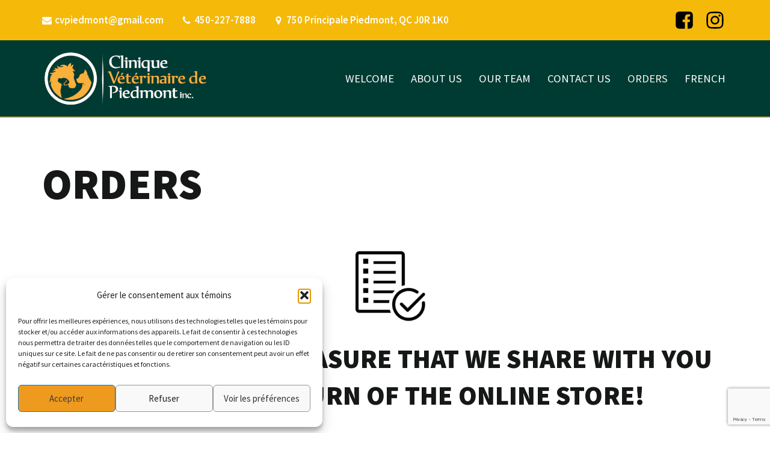

--- FILE ---
content_type: text/html; charset=utf-8
request_url: https://www.google.com/recaptcha/api2/anchor?ar=1&k=6LcprWgdAAAAAMSgbdnk55dO3K_KwL3Y8xXRMPwp&co=aHR0cHM6Ly9jbGluaXF1ZXZldGVyaW5haXJlcGllZG1vbnQuY2E6NDQz&hl=en&v=PoyoqOPhxBO7pBk68S4YbpHZ&size=invisible&anchor-ms=20000&execute-ms=30000&cb=1smqo7kj4omy
body_size: 48827
content:
<!DOCTYPE HTML><html dir="ltr" lang="en"><head><meta http-equiv="Content-Type" content="text/html; charset=UTF-8">
<meta http-equiv="X-UA-Compatible" content="IE=edge">
<title>reCAPTCHA</title>
<style type="text/css">
/* cyrillic-ext */
@font-face {
  font-family: 'Roboto';
  font-style: normal;
  font-weight: 400;
  font-stretch: 100%;
  src: url(//fonts.gstatic.com/s/roboto/v48/KFO7CnqEu92Fr1ME7kSn66aGLdTylUAMa3GUBHMdazTgWw.woff2) format('woff2');
  unicode-range: U+0460-052F, U+1C80-1C8A, U+20B4, U+2DE0-2DFF, U+A640-A69F, U+FE2E-FE2F;
}
/* cyrillic */
@font-face {
  font-family: 'Roboto';
  font-style: normal;
  font-weight: 400;
  font-stretch: 100%;
  src: url(//fonts.gstatic.com/s/roboto/v48/KFO7CnqEu92Fr1ME7kSn66aGLdTylUAMa3iUBHMdazTgWw.woff2) format('woff2');
  unicode-range: U+0301, U+0400-045F, U+0490-0491, U+04B0-04B1, U+2116;
}
/* greek-ext */
@font-face {
  font-family: 'Roboto';
  font-style: normal;
  font-weight: 400;
  font-stretch: 100%;
  src: url(//fonts.gstatic.com/s/roboto/v48/KFO7CnqEu92Fr1ME7kSn66aGLdTylUAMa3CUBHMdazTgWw.woff2) format('woff2');
  unicode-range: U+1F00-1FFF;
}
/* greek */
@font-face {
  font-family: 'Roboto';
  font-style: normal;
  font-weight: 400;
  font-stretch: 100%;
  src: url(//fonts.gstatic.com/s/roboto/v48/KFO7CnqEu92Fr1ME7kSn66aGLdTylUAMa3-UBHMdazTgWw.woff2) format('woff2');
  unicode-range: U+0370-0377, U+037A-037F, U+0384-038A, U+038C, U+038E-03A1, U+03A3-03FF;
}
/* math */
@font-face {
  font-family: 'Roboto';
  font-style: normal;
  font-weight: 400;
  font-stretch: 100%;
  src: url(//fonts.gstatic.com/s/roboto/v48/KFO7CnqEu92Fr1ME7kSn66aGLdTylUAMawCUBHMdazTgWw.woff2) format('woff2');
  unicode-range: U+0302-0303, U+0305, U+0307-0308, U+0310, U+0312, U+0315, U+031A, U+0326-0327, U+032C, U+032F-0330, U+0332-0333, U+0338, U+033A, U+0346, U+034D, U+0391-03A1, U+03A3-03A9, U+03B1-03C9, U+03D1, U+03D5-03D6, U+03F0-03F1, U+03F4-03F5, U+2016-2017, U+2034-2038, U+203C, U+2040, U+2043, U+2047, U+2050, U+2057, U+205F, U+2070-2071, U+2074-208E, U+2090-209C, U+20D0-20DC, U+20E1, U+20E5-20EF, U+2100-2112, U+2114-2115, U+2117-2121, U+2123-214F, U+2190, U+2192, U+2194-21AE, U+21B0-21E5, U+21F1-21F2, U+21F4-2211, U+2213-2214, U+2216-22FF, U+2308-230B, U+2310, U+2319, U+231C-2321, U+2336-237A, U+237C, U+2395, U+239B-23B7, U+23D0, U+23DC-23E1, U+2474-2475, U+25AF, U+25B3, U+25B7, U+25BD, U+25C1, U+25CA, U+25CC, U+25FB, U+266D-266F, U+27C0-27FF, U+2900-2AFF, U+2B0E-2B11, U+2B30-2B4C, U+2BFE, U+3030, U+FF5B, U+FF5D, U+1D400-1D7FF, U+1EE00-1EEFF;
}
/* symbols */
@font-face {
  font-family: 'Roboto';
  font-style: normal;
  font-weight: 400;
  font-stretch: 100%;
  src: url(//fonts.gstatic.com/s/roboto/v48/KFO7CnqEu92Fr1ME7kSn66aGLdTylUAMaxKUBHMdazTgWw.woff2) format('woff2');
  unicode-range: U+0001-000C, U+000E-001F, U+007F-009F, U+20DD-20E0, U+20E2-20E4, U+2150-218F, U+2190, U+2192, U+2194-2199, U+21AF, U+21E6-21F0, U+21F3, U+2218-2219, U+2299, U+22C4-22C6, U+2300-243F, U+2440-244A, U+2460-24FF, U+25A0-27BF, U+2800-28FF, U+2921-2922, U+2981, U+29BF, U+29EB, U+2B00-2BFF, U+4DC0-4DFF, U+FFF9-FFFB, U+10140-1018E, U+10190-1019C, U+101A0, U+101D0-101FD, U+102E0-102FB, U+10E60-10E7E, U+1D2C0-1D2D3, U+1D2E0-1D37F, U+1F000-1F0FF, U+1F100-1F1AD, U+1F1E6-1F1FF, U+1F30D-1F30F, U+1F315, U+1F31C, U+1F31E, U+1F320-1F32C, U+1F336, U+1F378, U+1F37D, U+1F382, U+1F393-1F39F, U+1F3A7-1F3A8, U+1F3AC-1F3AF, U+1F3C2, U+1F3C4-1F3C6, U+1F3CA-1F3CE, U+1F3D4-1F3E0, U+1F3ED, U+1F3F1-1F3F3, U+1F3F5-1F3F7, U+1F408, U+1F415, U+1F41F, U+1F426, U+1F43F, U+1F441-1F442, U+1F444, U+1F446-1F449, U+1F44C-1F44E, U+1F453, U+1F46A, U+1F47D, U+1F4A3, U+1F4B0, U+1F4B3, U+1F4B9, U+1F4BB, U+1F4BF, U+1F4C8-1F4CB, U+1F4D6, U+1F4DA, U+1F4DF, U+1F4E3-1F4E6, U+1F4EA-1F4ED, U+1F4F7, U+1F4F9-1F4FB, U+1F4FD-1F4FE, U+1F503, U+1F507-1F50B, U+1F50D, U+1F512-1F513, U+1F53E-1F54A, U+1F54F-1F5FA, U+1F610, U+1F650-1F67F, U+1F687, U+1F68D, U+1F691, U+1F694, U+1F698, U+1F6AD, U+1F6B2, U+1F6B9-1F6BA, U+1F6BC, U+1F6C6-1F6CF, U+1F6D3-1F6D7, U+1F6E0-1F6EA, U+1F6F0-1F6F3, U+1F6F7-1F6FC, U+1F700-1F7FF, U+1F800-1F80B, U+1F810-1F847, U+1F850-1F859, U+1F860-1F887, U+1F890-1F8AD, U+1F8B0-1F8BB, U+1F8C0-1F8C1, U+1F900-1F90B, U+1F93B, U+1F946, U+1F984, U+1F996, U+1F9E9, U+1FA00-1FA6F, U+1FA70-1FA7C, U+1FA80-1FA89, U+1FA8F-1FAC6, U+1FACE-1FADC, U+1FADF-1FAE9, U+1FAF0-1FAF8, U+1FB00-1FBFF;
}
/* vietnamese */
@font-face {
  font-family: 'Roboto';
  font-style: normal;
  font-weight: 400;
  font-stretch: 100%;
  src: url(//fonts.gstatic.com/s/roboto/v48/KFO7CnqEu92Fr1ME7kSn66aGLdTylUAMa3OUBHMdazTgWw.woff2) format('woff2');
  unicode-range: U+0102-0103, U+0110-0111, U+0128-0129, U+0168-0169, U+01A0-01A1, U+01AF-01B0, U+0300-0301, U+0303-0304, U+0308-0309, U+0323, U+0329, U+1EA0-1EF9, U+20AB;
}
/* latin-ext */
@font-face {
  font-family: 'Roboto';
  font-style: normal;
  font-weight: 400;
  font-stretch: 100%;
  src: url(//fonts.gstatic.com/s/roboto/v48/KFO7CnqEu92Fr1ME7kSn66aGLdTylUAMa3KUBHMdazTgWw.woff2) format('woff2');
  unicode-range: U+0100-02BA, U+02BD-02C5, U+02C7-02CC, U+02CE-02D7, U+02DD-02FF, U+0304, U+0308, U+0329, U+1D00-1DBF, U+1E00-1E9F, U+1EF2-1EFF, U+2020, U+20A0-20AB, U+20AD-20C0, U+2113, U+2C60-2C7F, U+A720-A7FF;
}
/* latin */
@font-face {
  font-family: 'Roboto';
  font-style: normal;
  font-weight: 400;
  font-stretch: 100%;
  src: url(//fonts.gstatic.com/s/roboto/v48/KFO7CnqEu92Fr1ME7kSn66aGLdTylUAMa3yUBHMdazQ.woff2) format('woff2');
  unicode-range: U+0000-00FF, U+0131, U+0152-0153, U+02BB-02BC, U+02C6, U+02DA, U+02DC, U+0304, U+0308, U+0329, U+2000-206F, U+20AC, U+2122, U+2191, U+2193, U+2212, U+2215, U+FEFF, U+FFFD;
}
/* cyrillic-ext */
@font-face {
  font-family: 'Roboto';
  font-style: normal;
  font-weight: 500;
  font-stretch: 100%;
  src: url(//fonts.gstatic.com/s/roboto/v48/KFO7CnqEu92Fr1ME7kSn66aGLdTylUAMa3GUBHMdazTgWw.woff2) format('woff2');
  unicode-range: U+0460-052F, U+1C80-1C8A, U+20B4, U+2DE0-2DFF, U+A640-A69F, U+FE2E-FE2F;
}
/* cyrillic */
@font-face {
  font-family: 'Roboto';
  font-style: normal;
  font-weight: 500;
  font-stretch: 100%;
  src: url(//fonts.gstatic.com/s/roboto/v48/KFO7CnqEu92Fr1ME7kSn66aGLdTylUAMa3iUBHMdazTgWw.woff2) format('woff2');
  unicode-range: U+0301, U+0400-045F, U+0490-0491, U+04B0-04B1, U+2116;
}
/* greek-ext */
@font-face {
  font-family: 'Roboto';
  font-style: normal;
  font-weight: 500;
  font-stretch: 100%;
  src: url(//fonts.gstatic.com/s/roboto/v48/KFO7CnqEu92Fr1ME7kSn66aGLdTylUAMa3CUBHMdazTgWw.woff2) format('woff2');
  unicode-range: U+1F00-1FFF;
}
/* greek */
@font-face {
  font-family: 'Roboto';
  font-style: normal;
  font-weight: 500;
  font-stretch: 100%;
  src: url(//fonts.gstatic.com/s/roboto/v48/KFO7CnqEu92Fr1ME7kSn66aGLdTylUAMa3-UBHMdazTgWw.woff2) format('woff2');
  unicode-range: U+0370-0377, U+037A-037F, U+0384-038A, U+038C, U+038E-03A1, U+03A3-03FF;
}
/* math */
@font-face {
  font-family: 'Roboto';
  font-style: normal;
  font-weight: 500;
  font-stretch: 100%;
  src: url(//fonts.gstatic.com/s/roboto/v48/KFO7CnqEu92Fr1ME7kSn66aGLdTylUAMawCUBHMdazTgWw.woff2) format('woff2');
  unicode-range: U+0302-0303, U+0305, U+0307-0308, U+0310, U+0312, U+0315, U+031A, U+0326-0327, U+032C, U+032F-0330, U+0332-0333, U+0338, U+033A, U+0346, U+034D, U+0391-03A1, U+03A3-03A9, U+03B1-03C9, U+03D1, U+03D5-03D6, U+03F0-03F1, U+03F4-03F5, U+2016-2017, U+2034-2038, U+203C, U+2040, U+2043, U+2047, U+2050, U+2057, U+205F, U+2070-2071, U+2074-208E, U+2090-209C, U+20D0-20DC, U+20E1, U+20E5-20EF, U+2100-2112, U+2114-2115, U+2117-2121, U+2123-214F, U+2190, U+2192, U+2194-21AE, U+21B0-21E5, U+21F1-21F2, U+21F4-2211, U+2213-2214, U+2216-22FF, U+2308-230B, U+2310, U+2319, U+231C-2321, U+2336-237A, U+237C, U+2395, U+239B-23B7, U+23D0, U+23DC-23E1, U+2474-2475, U+25AF, U+25B3, U+25B7, U+25BD, U+25C1, U+25CA, U+25CC, U+25FB, U+266D-266F, U+27C0-27FF, U+2900-2AFF, U+2B0E-2B11, U+2B30-2B4C, U+2BFE, U+3030, U+FF5B, U+FF5D, U+1D400-1D7FF, U+1EE00-1EEFF;
}
/* symbols */
@font-face {
  font-family: 'Roboto';
  font-style: normal;
  font-weight: 500;
  font-stretch: 100%;
  src: url(//fonts.gstatic.com/s/roboto/v48/KFO7CnqEu92Fr1ME7kSn66aGLdTylUAMaxKUBHMdazTgWw.woff2) format('woff2');
  unicode-range: U+0001-000C, U+000E-001F, U+007F-009F, U+20DD-20E0, U+20E2-20E4, U+2150-218F, U+2190, U+2192, U+2194-2199, U+21AF, U+21E6-21F0, U+21F3, U+2218-2219, U+2299, U+22C4-22C6, U+2300-243F, U+2440-244A, U+2460-24FF, U+25A0-27BF, U+2800-28FF, U+2921-2922, U+2981, U+29BF, U+29EB, U+2B00-2BFF, U+4DC0-4DFF, U+FFF9-FFFB, U+10140-1018E, U+10190-1019C, U+101A0, U+101D0-101FD, U+102E0-102FB, U+10E60-10E7E, U+1D2C0-1D2D3, U+1D2E0-1D37F, U+1F000-1F0FF, U+1F100-1F1AD, U+1F1E6-1F1FF, U+1F30D-1F30F, U+1F315, U+1F31C, U+1F31E, U+1F320-1F32C, U+1F336, U+1F378, U+1F37D, U+1F382, U+1F393-1F39F, U+1F3A7-1F3A8, U+1F3AC-1F3AF, U+1F3C2, U+1F3C4-1F3C6, U+1F3CA-1F3CE, U+1F3D4-1F3E0, U+1F3ED, U+1F3F1-1F3F3, U+1F3F5-1F3F7, U+1F408, U+1F415, U+1F41F, U+1F426, U+1F43F, U+1F441-1F442, U+1F444, U+1F446-1F449, U+1F44C-1F44E, U+1F453, U+1F46A, U+1F47D, U+1F4A3, U+1F4B0, U+1F4B3, U+1F4B9, U+1F4BB, U+1F4BF, U+1F4C8-1F4CB, U+1F4D6, U+1F4DA, U+1F4DF, U+1F4E3-1F4E6, U+1F4EA-1F4ED, U+1F4F7, U+1F4F9-1F4FB, U+1F4FD-1F4FE, U+1F503, U+1F507-1F50B, U+1F50D, U+1F512-1F513, U+1F53E-1F54A, U+1F54F-1F5FA, U+1F610, U+1F650-1F67F, U+1F687, U+1F68D, U+1F691, U+1F694, U+1F698, U+1F6AD, U+1F6B2, U+1F6B9-1F6BA, U+1F6BC, U+1F6C6-1F6CF, U+1F6D3-1F6D7, U+1F6E0-1F6EA, U+1F6F0-1F6F3, U+1F6F7-1F6FC, U+1F700-1F7FF, U+1F800-1F80B, U+1F810-1F847, U+1F850-1F859, U+1F860-1F887, U+1F890-1F8AD, U+1F8B0-1F8BB, U+1F8C0-1F8C1, U+1F900-1F90B, U+1F93B, U+1F946, U+1F984, U+1F996, U+1F9E9, U+1FA00-1FA6F, U+1FA70-1FA7C, U+1FA80-1FA89, U+1FA8F-1FAC6, U+1FACE-1FADC, U+1FADF-1FAE9, U+1FAF0-1FAF8, U+1FB00-1FBFF;
}
/* vietnamese */
@font-face {
  font-family: 'Roboto';
  font-style: normal;
  font-weight: 500;
  font-stretch: 100%;
  src: url(//fonts.gstatic.com/s/roboto/v48/KFO7CnqEu92Fr1ME7kSn66aGLdTylUAMa3OUBHMdazTgWw.woff2) format('woff2');
  unicode-range: U+0102-0103, U+0110-0111, U+0128-0129, U+0168-0169, U+01A0-01A1, U+01AF-01B0, U+0300-0301, U+0303-0304, U+0308-0309, U+0323, U+0329, U+1EA0-1EF9, U+20AB;
}
/* latin-ext */
@font-face {
  font-family: 'Roboto';
  font-style: normal;
  font-weight: 500;
  font-stretch: 100%;
  src: url(//fonts.gstatic.com/s/roboto/v48/KFO7CnqEu92Fr1ME7kSn66aGLdTylUAMa3KUBHMdazTgWw.woff2) format('woff2');
  unicode-range: U+0100-02BA, U+02BD-02C5, U+02C7-02CC, U+02CE-02D7, U+02DD-02FF, U+0304, U+0308, U+0329, U+1D00-1DBF, U+1E00-1E9F, U+1EF2-1EFF, U+2020, U+20A0-20AB, U+20AD-20C0, U+2113, U+2C60-2C7F, U+A720-A7FF;
}
/* latin */
@font-face {
  font-family: 'Roboto';
  font-style: normal;
  font-weight: 500;
  font-stretch: 100%;
  src: url(//fonts.gstatic.com/s/roboto/v48/KFO7CnqEu92Fr1ME7kSn66aGLdTylUAMa3yUBHMdazQ.woff2) format('woff2');
  unicode-range: U+0000-00FF, U+0131, U+0152-0153, U+02BB-02BC, U+02C6, U+02DA, U+02DC, U+0304, U+0308, U+0329, U+2000-206F, U+20AC, U+2122, U+2191, U+2193, U+2212, U+2215, U+FEFF, U+FFFD;
}
/* cyrillic-ext */
@font-face {
  font-family: 'Roboto';
  font-style: normal;
  font-weight: 900;
  font-stretch: 100%;
  src: url(//fonts.gstatic.com/s/roboto/v48/KFO7CnqEu92Fr1ME7kSn66aGLdTylUAMa3GUBHMdazTgWw.woff2) format('woff2');
  unicode-range: U+0460-052F, U+1C80-1C8A, U+20B4, U+2DE0-2DFF, U+A640-A69F, U+FE2E-FE2F;
}
/* cyrillic */
@font-face {
  font-family: 'Roboto';
  font-style: normal;
  font-weight: 900;
  font-stretch: 100%;
  src: url(//fonts.gstatic.com/s/roboto/v48/KFO7CnqEu92Fr1ME7kSn66aGLdTylUAMa3iUBHMdazTgWw.woff2) format('woff2');
  unicode-range: U+0301, U+0400-045F, U+0490-0491, U+04B0-04B1, U+2116;
}
/* greek-ext */
@font-face {
  font-family: 'Roboto';
  font-style: normal;
  font-weight: 900;
  font-stretch: 100%;
  src: url(//fonts.gstatic.com/s/roboto/v48/KFO7CnqEu92Fr1ME7kSn66aGLdTylUAMa3CUBHMdazTgWw.woff2) format('woff2');
  unicode-range: U+1F00-1FFF;
}
/* greek */
@font-face {
  font-family: 'Roboto';
  font-style: normal;
  font-weight: 900;
  font-stretch: 100%;
  src: url(//fonts.gstatic.com/s/roboto/v48/KFO7CnqEu92Fr1ME7kSn66aGLdTylUAMa3-UBHMdazTgWw.woff2) format('woff2');
  unicode-range: U+0370-0377, U+037A-037F, U+0384-038A, U+038C, U+038E-03A1, U+03A3-03FF;
}
/* math */
@font-face {
  font-family: 'Roboto';
  font-style: normal;
  font-weight: 900;
  font-stretch: 100%;
  src: url(//fonts.gstatic.com/s/roboto/v48/KFO7CnqEu92Fr1ME7kSn66aGLdTylUAMawCUBHMdazTgWw.woff2) format('woff2');
  unicode-range: U+0302-0303, U+0305, U+0307-0308, U+0310, U+0312, U+0315, U+031A, U+0326-0327, U+032C, U+032F-0330, U+0332-0333, U+0338, U+033A, U+0346, U+034D, U+0391-03A1, U+03A3-03A9, U+03B1-03C9, U+03D1, U+03D5-03D6, U+03F0-03F1, U+03F4-03F5, U+2016-2017, U+2034-2038, U+203C, U+2040, U+2043, U+2047, U+2050, U+2057, U+205F, U+2070-2071, U+2074-208E, U+2090-209C, U+20D0-20DC, U+20E1, U+20E5-20EF, U+2100-2112, U+2114-2115, U+2117-2121, U+2123-214F, U+2190, U+2192, U+2194-21AE, U+21B0-21E5, U+21F1-21F2, U+21F4-2211, U+2213-2214, U+2216-22FF, U+2308-230B, U+2310, U+2319, U+231C-2321, U+2336-237A, U+237C, U+2395, U+239B-23B7, U+23D0, U+23DC-23E1, U+2474-2475, U+25AF, U+25B3, U+25B7, U+25BD, U+25C1, U+25CA, U+25CC, U+25FB, U+266D-266F, U+27C0-27FF, U+2900-2AFF, U+2B0E-2B11, U+2B30-2B4C, U+2BFE, U+3030, U+FF5B, U+FF5D, U+1D400-1D7FF, U+1EE00-1EEFF;
}
/* symbols */
@font-face {
  font-family: 'Roboto';
  font-style: normal;
  font-weight: 900;
  font-stretch: 100%;
  src: url(//fonts.gstatic.com/s/roboto/v48/KFO7CnqEu92Fr1ME7kSn66aGLdTylUAMaxKUBHMdazTgWw.woff2) format('woff2');
  unicode-range: U+0001-000C, U+000E-001F, U+007F-009F, U+20DD-20E0, U+20E2-20E4, U+2150-218F, U+2190, U+2192, U+2194-2199, U+21AF, U+21E6-21F0, U+21F3, U+2218-2219, U+2299, U+22C4-22C6, U+2300-243F, U+2440-244A, U+2460-24FF, U+25A0-27BF, U+2800-28FF, U+2921-2922, U+2981, U+29BF, U+29EB, U+2B00-2BFF, U+4DC0-4DFF, U+FFF9-FFFB, U+10140-1018E, U+10190-1019C, U+101A0, U+101D0-101FD, U+102E0-102FB, U+10E60-10E7E, U+1D2C0-1D2D3, U+1D2E0-1D37F, U+1F000-1F0FF, U+1F100-1F1AD, U+1F1E6-1F1FF, U+1F30D-1F30F, U+1F315, U+1F31C, U+1F31E, U+1F320-1F32C, U+1F336, U+1F378, U+1F37D, U+1F382, U+1F393-1F39F, U+1F3A7-1F3A8, U+1F3AC-1F3AF, U+1F3C2, U+1F3C4-1F3C6, U+1F3CA-1F3CE, U+1F3D4-1F3E0, U+1F3ED, U+1F3F1-1F3F3, U+1F3F5-1F3F7, U+1F408, U+1F415, U+1F41F, U+1F426, U+1F43F, U+1F441-1F442, U+1F444, U+1F446-1F449, U+1F44C-1F44E, U+1F453, U+1F46A, U+1F47D, U+1F4A3, U+1F4B0, U+1F4B3, U+1F4B9, U+1F4BB, U+1F4BF, U+1F4C8-1F4CB, U+1F4D6, U+1F4DA, U+1F4DF, U+1F4E3-1F4E6, U+1F4EA-1F4ED, U+1F4F7, U+1F4F9-1F4FB, U+1F4FD-1F4FE, U+1F503, U+1F507-1F50B, U+1F50D, U+1F512-1F513, U+1F53E-1F54A, U+1F54F-1F5FA, U+1F610, U+1F650-1F67F, U+1F687, U+1F68D, U+1F691, U+1F694, U+1F698, U+1F6AD, U+1F6B2, U+1F6B9-1F6BA, U+1F6BC, U+1F6C6-1F6CF, U+1F6D3-1F6D7, U+1F6E0-1F6EA, U+1F6F0-1F6F3, U+1F6F7-1F6FC, U+1F700-1F7FF, U+1F800-1F80B, U+1F810-1F847, U+1F850-1F859, U+1F860-1F887, U+1F890-1F8AD, U+1F8B0-1F8BB, U+1F8C0-1F8C1, U+1F900-1F90B, U+1F93B, U+1F946, U+1F984, U+1F996, U+1F9E9, U+1FA00-1FA6F, U+1FA70-1FA7C, U+1FA80-1FA89, U+1FA8F-1FAC6, U+1FACE-1FADC, U+1FADF-1FAE9, U+1FAF0-1FAF8, U+1FB00-1FBFF;
}
/* vietnamese */
@font-face {
  font-family: 'Roboto';
  font-style: normal;
  font-weight: 900;
  font-stretch: 100%;
  src: url(//fonts.gstatic.com/s/roboto/v48/KFO7CnqEu92Fr1ME7kSn66aGLdTylUAMa3OUBHMdazTgWw.woff2) format('woff2');
  unicode-range: U+0102-0103, U+0110-0111, U+0128-0129, U+0168-0169, U+01A0-01A1, U+01AF-01B0, U+0300-0301, U+0303-0304, U+0308-0309, U+0323, U+0329, U+1EA0-1EF9, U+20AB;
}
/* latin-ext */
@font-face {
  font-family: 'Roboto';
  font-style: normal;
  font-weight: 900;
  font-stretch: 100%;
  src: url(//fonts.gstatic.com/s/roboto/v48/KFO7CnqEu92Fr1ME7kSn66aGLdTylUAMa3KUBHMdazTgWw.woff2) format('woff2');
  unicode-range: U+0100-02BA, U+02BD-02C5, U+02C7-02CC, U+02CE-02D7, U+02DD-02FF, U+0304, U+0308, U+0329, U+1D00-1DBF, U+1E00-1E9F, U+1EF2-1EFF, U+2020, U+20A0-20AB, U+20AD-20C0, U+2113, U+2C60-2C7F, U+A720-A7FF;
}
/* latin */
@font-face {
  font-family: 'Roboto';
  font-style: normal;
  font-weight: 900;
  font-stretch: 100%;
  src: url(//fonts.gstatic.com/s/roboto/v48/KFO7CnqEu92Fr1ME7kSn66aGLdTylUAMa3yUBHMdazQ.woff2) format('woff2');
  unicode-range: U+0000-00FF, U+0131, U+0152-0153, U+02BB-02BC, U+02C6, U+02DA, U+02DC, U+0304, U+0308, U+0329, U+2000-206F, U+20AC, U+2122, U+2191, U+2193, U+2212, U+2215, U+FEFF, U+FFFD;
}

</style>
<link rel="stylesheet" type="text/css" href="https://www.gstatic.com/recaptcha/releases/PoyoqOPhxBO7pBk68S4YbpHZ/styles__ltr.css">
<script nonce="bSToK9kc4MNhDF9SbaLb3A" type="text/javascript">window['__recaptcha_api'] = 'https://www.google.com/recaptcha/api2/';</script>
<script type="text/javascript" src="https://www.gstatic.com/recaptcha/releases/PoyoqOPhxBO7pBk68S4YbpHZ/recaptcha__en.js" nonce="bSToK9kc4MNhDF9SbaLb3A">
      
    </script></head>
<body><div id="rc-anchor-alert" class="rc-anchor-alert"></div>
<input type="hidden" id="recaptcha-token" value="[base64]">
<script type="text/javascript" nonce="bSToK9kc4MNhDF9SbaLb3A">
      recaptcha.anchor.Main.init("[\x22ainput\x22,[\x22bgdata\x22,\x22\x22,\[base64]/[base64]/[base64]/bmV3IHJbeF0oY1swXSk6RT09Mj9uZXcgclt4XShjWzBdLGNbMV0pOkU9PTM/bmV3IHJbeF0oY1swXSxjWzFdLGNbMl0pOkU9PTQ/[base64]/[base64]/[base64]/[base64]/[base64]/[base64]/[base64]/[base64]\x22,\[base64]\x22,\[base64]/CmsOOwrPCv0RSw6PCsnTCqSTCi8O4YSnDjHhew6HCpAsiw4/[base64]/CqsKmw47DucO4w7fDhEjDicOBworCuFLDn8OGw63CnsK1w4lYCDfDu8Kew6HDhcOMMg80IkTDj8ONw5ggb8OkW8OUw6hFSsKjw4NswrvCj8Onw5/DvsK2wonCjUzDnT3Cp2/DksOmXcK3fsOyesOJwr3Dg8OHHnvCtk1Lwoc6wpwUw57Cg8KXwqhNwqDCoXofbnQYwocvw4LDuC/Cpk9GwqvCoAtXK0LDnlVywrTCuQPDm8O1T2xIA8O1w57ClcKjw7INIMKaw6bCsg/CoSvDqV4nw7ZgU0Iqw6VRwrALw6kHCsK+YRXDk8ORVw/DkGPChhTDoMK0RjYtw7fCkcOkSDTDpcK4XMKdwrAWbcOXw5odWHF2cxEMwoTCg8O1c8Kdw7jDjcOydcO9w7JEJcOjEELCnEvDrmXCvMKAwozCiCgwwpVJKsK2L8KqGcKiAMOJZR/Dn8OZwoIqMh7Dpj18w73CtCpjw7lnTGdAw5Y9w4VIw4DCpMKcbMKVfC4Hw4o7CMKqwr7CosO/ZW7CtH0ew4Utw5/DscOmHmzDgcOtcEbDoMKRwpbCsMOtw53Cs8KdXMOpAkfDn8KeJcKjwoAcbAHDmcOlwpU+dsKLwofDhRYtRMO+dMK1wq/CssKbLjHCs8K6OcKkw7HDngbCtAfDv8O1Ax4Wwp/DjMOPaCkvw59lwpAnDsOKwohyLMKBwrjDvSvCiTMXAcKKw5DChz9Hw4bCmj9rw6tLw7A8w4ozNlLDtyHCgUrDq8Oze8O5IMK8w5/Cm8KRwq8qwofDisKSCcOZw6Bfw4dcdx8LLD0QwoHCjcK5KBnDscKJUsO3IsKqPlzChsOHwp3Dr0McUgvDpcK8Z8O+wrU7TBTDo2xwwp/[base64]/w7deD8Orw5DCvnHDv8KmcjzDomzDjMK5J8KHw5XDocKBw6AYw64rw40TwoIBw4vDqAt+w4fDssOtWXt9w60ZwrhLw54cw5wFKsKKwp3CtxkCIMKvC8O9w7TDp8OKFAzCpX/CqcOjMsKNPFfCnsOAwrjDjMOye3PDjkc6wpQUw4XCg1lOw4sfbTnDucK5HMOKwobCgRA8wqUcEyHCtS/CjAIzCsOIG0/DuRHDsmXDr8K5fcKKeW3DlsOKOzQsfMKUXUDChsKtZMODb8OAwoVIWDPDjMOeBMOcAMOJwo7DnMKkwqPDmXPCsl0DYsOFWUHCpcKKwqAowo7DssKGwr/Dph9cw5kewqrCsV/[base64]/wopwasOEYnVlwoAwH3jChMKtw4NEw5B1Xn/[base64]/[base64]/DicKBYWllM8KvwqzDscO0QGjDsGfCmcK8fULCmcKUeMOHw6TDjFPDncOQw67ClTFSw68pw4DCpMOQwpjCum14XjrDuknDjcKQCMKyCBVzMiIkUsKZwq1twpfCjFMvw6V5wrRMNEpVw5wEHgXCgEzDtwduw7NawqPCv8K5ZcKtPg8/wrrCr8OgGBpcwoQHw6lSXzHDrMOjw7c/bcOZwrvDohReE8OFwpLDtlNdwrx1MsOCX27Ch3PCncOUw7Vcw67Cn8KFwoTCvcKaXC3DjcOUwpg/L8Obw6/DmnI1wr8YMjgMwpRfwrPDrMOLchcUw6NCw5bCmsK2NcKOw6p8w6U/JcKwwowYwrfDtBxSOBBLwqcZw5bCpcKJwrHCgjQrwo52w4PDoFjDocObw4M/[base64]/CpMKCwpBDE0TDi0LDo8Omw7XCjB7CssOqfjnDl8K2ZsKLT8Onw7/CvxrCvMOKw6PCjwDCmMOIw6nDrcKDw6x8w7YqO8O1YQPCusKzwqDCoWPDp8OHw4vCuAUtJcOGwqnDm1TCsETDk8OvFXPDl0fCtcO9SC7Cul4dB8KQwqfDhRABcQXCqcKGw5QMS28ewq/[base64]/DvCNVOX/CpjlUEzrDvsK/wp7Ch8OYw53CnMKewpzCi145w6HDtMKsw7nDrB1yI8O+WhsMex3DvzzDpmXCgsKscMOVNR42IMOSw4UBccKxBcOTwpwoHMKbwpLDo8KcwowDbS07ZHV9wo3DgBJZBcKsJQ7ClMOkbQ/ClArCmsOgw7wXw7rDjMOHwqQDaMK3w5oJwozCnlLCl8Odwqw7QcODfzLCncOXbClIwrxXaWvDisKIw77DtsKPwpgCV8O7Jj0bwroqwop3w4nCkE8GMMOcwovDlMK8w6DCl8KXw5LCthEPw7/Cr8ODw6VQM8KXwrN4w4/DlHPCoMKGwqzDtCQTw5sYw7rCjCzCjMO/wq10WMKhw6DDoMOHKAnChRUZwrzCjG9dRsKawpUAZWLDicKcUEXCtcOiCsKuFsONPsKrHWvDpcOHwpPCkMK4w77Cnyhlw4hOw4powrkmEsKewpcHeXzCqMOTOVPChid7BREwUC/DvsKjw6zCg8OQwrXChX/DnSZDPj7ChntQEMKsw4DDnsOhw4/DvcK2LcOtQCTDscOkw5cbw6Y8AMKuWMO/XsKFwqZrHDdmQMKsecOWwofCtGtoJlbDnsOtMgAqf8KBYMO9IDdZJcKUwr4Mw5pIGhTCgElIw6nDvTB+IRJhw5PCicKuwq0VV2DDvMO0w7Qkdix/[base64]/CpHsXw7vDoMKmwqErFlTDpGfDj8KqLGTDiMO2w7c2C8Ofw4XDpSJmwq43w6LCqsKRwow2w4lJEgnCmi1+w4p/wqvDtMOYBXrDmWoaJWLCrsOswpo1w6bCnB7Ch8OQw7PCnsKlPF03woxNw5g7A8OCSMK2w5LCjsOJwqPDtMO4w6cHVmTCnGBtBFcZw7x2AsOGwqdvwrARwo3DhMKFNMOBFTPClnHDnmnCisOMTV87w7vCrMOtdUjDrVocwpHCrcKlw7rDsEgRwr8xD2/CvsK5wpd2wolJwq4qwoHCqDPDhsO1djXDn3cWFTDDkMO9w4HCiMKAcEp/w5/[base64]/ChEsNE8KmXHfDqMOsGsKYw5PDkTdGAMKqEHjCiVzCox8Aw4dDw6LCjwHChUvDsU3DnW5ZbsK3GMOaKsK/UGzCn8Ofwo9vw6DDgsODwqnCtMOawoXCosOIw6vDuMOXw7ZOMhR3FWjCmsKSPF1awrsEw5sqwp/CvxHCg8OtPnXCqAzChFjCg25hSzjDlw4ORzEewoIqw7smSQDDgMOow5HCq8OZTQhQw4ABMcKQw55OwpF0S8O9w73CujESw7thwpbDhilrw6xRwrLDijPDk07CgcOdw7vCrsKeNMO2wovDmHIjwr9gwoN+wrBOacODw4EfIGZJJCDDokzCscO5w5zCih/DgMKTOhfDtMKnw67DksOpw5zCsMK1woUTwq5Jwr5lWx5rwoIGwp5Kw7/Diz/[base64]/DjMOJdMOuccOqw6/DjDghAcOCScO7w7s+w5lUw6tXw6tjKMOMb2/CmQNQw4EZOVZ/[base64]/[base64]/DlMKIZsOQwrjCgSrCm8Oww441wrwAw4kyIUPDvWUtEcKIwoACdhLCpMKawr0mw7t4EcKoR8KVPQwQwp5Aw7oQw40Kw5YCw6o/wqnDqMKXNMOzQsOywpVkSMKNBcKhw7BZwoDChsOKw5TDsD3DgsKzbFU9NMKOw4zChcO1DsKPw6/Cqz93wr0kw6wVwqTDmS3CnsO7Z8ONRMOiK8O8WMKZDcOXwqTCpH/[base64]/ClcKkEsOtwqbDl3VTwrjDqgsvwp1pwoPCqhYtwpLDj8OKw6seGMK0asK7ei/[base64]/DtcK7KsOrw51/[base64]/DscKWwqbDicKXUkLCjl8nwpVAw4fDlcKsegbCvQVgwq15w5TDt8KbwojCuQxkwoLCtU5+w71wBQfDlsKDw4vDksKJSikUcGp7w7XCp8O6FAHDjQlKw4DCnUJ6w7DDqcOxbmXCrT3Cjm7Dnj/[base64]/DqsKQwrgZw6TDkxBww4c/[base64]/w5fDqlnCvcKMRjDDrhbDimlIUMOew6AOw5HCnMKbwoBvw5Ffw7YTFmYiNEgAKXLCu8K4csKIYAYQNMORw7wRQMKqwodMLcKsBiMMwqllE8OhwqfCj8O3TjN3wpNDw4/CuhLCtcKMw4xmGRDCpMKmw4rChSptA8K9wqXDjVPDp8Krw7sdwp9/FFPCuMK7w6zDs1jCssKbWcO5AQ1TwoLCqT8ATB8Fwqt4woDCicKQwqnDgMO4wr/[base64]/[base64]/CkG8ZI8Kgw6cSwoV/NXrDn1LDlMOHwq7CjMOxwpLCuXIPw47DsTEqw74dRzhjTMKsKMOXHMOBw57Cr8K4wrHCksK4PGcpw64DGMKywqPCrXlkWMKDY8KgAcOkw4rClsK0wq3DsGM8RsK8LsKjHGYCwr/CvsOFLcKqQMKXYmc6w4DCtyILNwgXwpjCuQ7DgcKUwp/ChnvCksOTemTCqMKKT8Kkwr/CjQtrTcKJPcOZTsKyD8Odw5TCtX3Cm8KMV1UAwrRtLsOSO1sTGMKdMMO1w5LDi8KTw6PCvcOkJsKwXUNfw4PCgMKnw6tmwrzDl2/CjMO5wrXCk1PCizLDjVQ2w5HCiUV4w7/CiBTDh0J1wrXDpkvCmMOKc3HDm8OlwrVVS8KrHE4RGsOaw4BOw5PDocKRw6vClzcrdMO9w4rDo8K/[base64]/[base64]/Dt37CrcK4w5wsw7LDpS0JJzvCu1gdOhDDjggTwokYLT7DpsOxwpfCtW90w7o+wqPDu8KcwpzDsiLCgcOJwqFfw6LCpMOnRcKYKwpQwp4xH8KlYMKUXHxbc8K6wojClhfDg1IKw5RWcMKow6zDmcO8w61ASMOww6HCg0DCi18UQlkCw6F/[base64]/Dm3tJM8OfwqTDvMKaw6bCkcK/w7HDnWV4wr8MHhTCucKaw6sDJcKOR2Z7w7h6bcOkwojDk24cwqXCoELDs8Obw7EPIDPDgsKdwrQ0WxfDh8OBCsOuCsOTwoBXwq0tdBvDpcOifcKzGsOxb2jCqQ5rw6jCqcO+THDCiV7DkTJNwqXDh3IlAMK9GsKOwp/DjX0CwrHClHDCsDzDumjDs1TDohPDncK/wr8zdcKtZ3fDij7CnMOLf8OTD0zDg2LDvWDDsRDDncOnfCc2wrBlw73DsMKCw4/Dq2LDuMO0w6vCkMO1ainCu3PDpsOUP8KmW8KRRMKkVMOTw63DkcO9w4lDYmvCmgnChMOvZ8KiwqfCjsOSNHwBVcO+w4BoeARAwqh5GFTCrMO/J8K3wqVQccK7wrlwworDocKQw6DDocOrwpLCjcKQcn7CrQExwojDjUbCvGPDncOhAcOCw5MtK8KSwpQoQ8ORw5QuWVQtwotSw7bCnsO/w5vDqcO4HRQJVsKywrnCvVnDiMOobsKTw63CsMKiw7jChQ7DlMOYwo5JH8OfK04tGMK5NF/DjwIgU8K5aMKlwqBlYsOKwoPCsCYXDHIpw7MXwrzDvcOZw4zCrcKVbS1rVsOKw5wlwobClHdOYMOHwrjCuMO/ER1xOsOHw41/wq3CkcKjL2/[base64]/[base64]/DviTDhMKEF8OSwpU/DlXClcOgOcOaaMKGc8O3fsOQQMKew43Cq1d2w65PUEAiw4p/wpASEnE+GcKRD8O3w5HDh8KcKwnCq3JyIzjDqi/[base64]/w6HDocOfwpbDlMOGYMK4w5/[base64]/CjyDDlMKzMVEIwrQfw64rw5cawqN5ZsKqbcKOa8ODw4oKw4o7wrvDmHhsw5x9wrPDqxLCpCtYcTcwwph/DsOPw6PCisOkwqzCvcKJwrQdw59kw4B6wpIJw4DCqXLCpMK4EMOueVtpWcKUwqhYHMOtFiMFe8OmbVjCkwoyw7xgXsKyd2LDoAHChMKCM8OZwrDDnlTDvAHDtCNHJ8O5w7nCg0N4Y1PChcKnJcKmw6Iew5ZPw6fCgMKsLHw/J2RzK8KqYsOBDsOEYsOQawNKIj9WwoclecKqOsKRPMK6w5HChMOPw6MBw7jCtR4Swptrw7HCqsOZfcKjQxw6wrjCuyAeXUdAJC4dw4JMRMOYw4rCnRfDoVTCp2cDB8O9CcK3wrfDjMKbUD/Dj8K0YCbDs8KVOsKUBmRsY8OLwqPDrcKowprCs37DrcOkLsKJw6fDlcKab8KEOcO1w4B4KEBGw6PCoVnCnsOlTX7Dk1bDq1Ezw4bDmg5PPcKnwq/CrX3CkxNkw49PwqfComPCgjHCmnXDl8KWL8OTw4FQfsOmCW/DusOEw57DqXcPNMOJwrXDo3zCvFhsAMOAS1rDgsKZcjvCsRTDq8KkDcOKwpF8Aw3DpDrCghpIw43ClnHCjcO4w6ggMDN9Zj5aNCoRLsKgw7d6f0/Do8OIwojDk8ONw5LCi1bDhMKSwrLCscOOw7RReX/DlTQNw6HDi8KLFcOMw5rCsTjCjkFGw4Upw4I3T8OvwqTDgMO4Uw83Bz/Dgi1KwqTDv8KnwqRxZ2DClWoJw7RIaMKlwrHCoWkUw4VxQMONwpFZwrckSAYRwokdDx4AERPCvMOlw4Quw5LCnkBXGcKofcK8wp9jGTjCqWAdw7QHMMOFwokKPW/DicO7wp8MQVI+wqrCunRzCGApwrJqdsKFTMOJKFJEWsOHCSXDqkvCjQEcAiJTdMOcw5zCphRgw7oqWRQuwroke1HCj1PCn8Odalt/[base64]/ZR4Dw7ghLsK5w7IbwrxOBjlZcsOfw6RadnvCqcKZVcKQwr0DGsOgwoArXWrDkADCvBnDrVfDsGhEw488QsOVwrwhw4Mwc3PCkcOOVMKNw5/Djn/DuFhjwrXDjFHDpXTDv8OQwrXCtxo4IC/[base64]/DoMOwwqzCosOWS8Ocw6DDk8O4bMKkAkDDkDnCoSTCv1LCrcK+w73Dt8KIw5HDiDodOz41I8Knw7TCoVZfw49kPQ/[base64]/CRfDm25kwrFew7JWS8OATMOBw5fDmj53GcOXbGTCqMKEwq3CmsO+wozDmsOUw5jDjQPDqcK/a8OAwqNaw4/DnE/DkkfDtA4Pw5hLE8OgE3TDmsKCw6dRRcKAGELDoz4bw7nDrcOtTMK0wptYBcO+wppCf8OOw7YZC8KeYMOobjlNwp/DgyLDicOgN8KywrnCiMOgwpt3w6nDrWjCjcOAw7LCnHzCo8K0w7Bww4bClE1Cw4x6XXHDocKAwovCmQEqfcOcHcKhBghaAh/[base64]/[base64]/Crmckw5JQSAZVQnTDuiFFCh5Lw5QVw7BKw73DksO2w7fDvjvDoBxdw5TCh35iVxrCm8O2dz0bw7QmHA3CvsOJw5bDrH/[base64]/[base64]/CjxbDu8K5LzFzLVxuwqpvwrRxfsOWw6fDjUMdOArDg8KNwpNrwokDRsKaw6RrX1DCkwBZwpkIwo/CnC7DgTYMw4DDiVvCthPCg8O6w4QONwkCw5B/FcK9ecKLw4fCj1jCmzXCrC3DtsOQw63DmcKyWsOiEcOtw4Z1wpBcNXNOecOiPcOdwpk1REl/GlJ8bMK7ESomX1fChMKLwqUmwrg8Jy/Ds8OsSsORJMK3w4TDmMOMIgxIw7vChSRYwo9xEsKHVsKMwprCpXPCqMOvecK+wqdbTBvCosOVw6Z+w5ZAw6rChcObYcKcQg9tZMKNw6jCgsO9woQAXsOKw77Cs8KHXl1hTcKaw6ZfwpgBZ8ODw7YJw4goccOsw4Y7wqFKIcOhwp0fw7PDsn/Ds33CtMKHw7AZwpzDtwDDkUhaC8K0wrVEw5/CqMKSw7bDn2DDgcKlw7tmWDnCksOew7DDmk/CjMOiwoDDhB7CrMKSe8OlYUk3BFvDmhvCtMK7esKMPsKCQn93QwRHw4EQw5fCgMKmFcOZK8Kuw6ZXXwNpwqFANDPDoklEdnTCpDjCrcKBwqjCtsOjw7V7d1DDi8ORw7/DpV4JwqEdMcKAw6XDthrCpjtoG8Ofw6MJEHEGI8O8DcK1DjbDmCfCojo/w4nCpXZawpbDjwRKw7PDsjgcRTAxBFPCnMK6M0xEfMKiI1cuwpgLcjw6G1t3HSYLw4/Di8O6wp/[base64]/[base64]/DgDXDk2dPwq7DvjU2w6jCmQEHAMOywr9Yw4XDjMOOw5vCnMKPNsO0w6nDsHgBwoJgw5BsJcKsN8KfwoUkTsOVwp8iwpUaZMKWw5Y8PAjDncOLwrEFw604BsKWLcOYw7DCusOgRB9XdTrCuyzDty3DtMKTQMO/w5TCn8O3AxAjKxfCjSIsEHxcAcKcw7MQwpc3V0M5PcOqwqMiXcOxwrNBTsOow7Alw7bCgQPCrwR2M8KdwpHCm8KUw53DpMOEw4LDhMKUw5LCo8KKw45Fw4g1U8KTKMKEwpMaw6rDqV5fNUNKI8OUJGFwQcKubhDDsx1zZgsswoPCvMOrw7/[base64]/Cpx7DmsKpCAzCmiHCocOJVMK9MWQXeURreG3Cg8K3woRzwol0L1JuwqLCvcOJw7vDtcKbw7XCtAMbfMO3Hw/DvAhnw4fDgsOYbsKZw6TDoRbClMOSwohaGMOmwq/DlcOJOi0eVMKbw7rChXkDZWNrw5PDqcK9w4wWZiDCssKywrjDm8KRwrDCmBM2w6lqw57DnxXCtsOEbnJFCEQ3w4JCVcKfw5tufljDocK4w53Dj1wHW8K0OsKrw6c/w55FLMK9MFrDrAATfcOOw68awrEYWTlAwroVcgjCpG/ChcKUw7MQMMKZZxrCucOGw7XDoFnCmcKowoLCrMOURMO4KEbCqsK5w7DDnDMBQG3DmzPDjhvDmcOlbVcqAsKRFsO7a2gcU2whwrB2OhTCo00sJSZsfMOIZxPDisKdwpvCmXcpIMODFCLCswTCg8KBfGMCwoVvE1fCjVYLwq/[base64]/[base64]/CmMOKw7vCulLDjS5SeRjCj8O0Q8ORw79jWMKbwqjDhcKSFcKYecOywrEuw7Niw7hzwqPCoBXCi1cQEMKQw51+w7kmJEtmwo0swrDDksKRw6zDk2FBYsKCwprCrURlwq/[base64]/DcK+wrXDonXCjzFawovDkx/Cs8K4w6bDmDIyX2IRUMKFwoMXPsOXwqfCqsK6wqbDnDN4w5N/WEx1B8Ojw5nCtlcRS8Khw7rCpEF6O0rClissaMOSI8KMTzXDqsOhRcK+wr8EwrjDpS7Dly5gJyNtNmPDjcOeHFDCtMK0OsK5E0l9asKTw5xnY8Kuw4lFwqDCuyPCpMOCcmPCoEHDqXLDjMO1w5EuasOTwpLDqsObNsKDw6bDm8OWwpgEwo/[base64]/[base64]/CkxDCuMK5asKVw6XDiH91w7jDrzQDwoXDgFfDiCkTUcO/[base64]/Drh1ww6IPwq7DuH7Cvx7CtsOSw6nDgizDoMOSQFrDiRtZwowiNsOCPV3Dp1rCilhJHMO9DTjCsRdlw4/Cl1g1w73CoifDk35AwrtvUjQnwrsawoZ2aHHDt2NFJsOAw7ctwpDDoMKyIMO5fMKFwp/[base64]/DmMO4ADTCp8KXw5nDs8OROcKvLMKhcnJcOhPCisKjfDDDncKsw6HCosKufCPCoB8OVsKmFXnCk8OWw4Q/KcKgw45jPMKCFsKRw63DtMKnwo3Ct8O/w4N2ccKGwq4lDis5wr/CpcOaMDB+dQo2wrcqwpJXVcKuUsKpw5dFA8KUw7Mzw6Umwr7Cv2wNw4JBw40ZFWwWwqDCgHpLYsOTw5d4w6REw5Z9acODw5bDuMKiw5o0JMOgdnHDmS/[base64]/Cq8KnNzPClsOAe8OKP3fDoHfDuXNKwo5Tw75YwrjChGDDvcKGVkPCusO2LUPDigHDqGkhw7vDkwc/wqEuw5nCnEEzwosgb8KYIcKNwpjDsg0Iw7vDhsOrRcO7woNRw7wnw4XCjn4LIXHCiWrCrcO2w5fDkkfCsStrNCAqOsKUwoNUwprDq8KTwr3DoW/CiQkVwps4esK/wpvDrMKpw53CjiI1woQELMKRwqfCu8OKd2QkwqciNcKxTsK7w7wEej/DhHAyw7XClMKjbnsQUzHCncKNEMOWwrjDl8KlF8K1w59uH8O1e3LDl13DtcKJYMKww5rCpMKowoptBg1Jw7t2UW7Dl8OTw4F8OQ/DjDnCqcKvwqtjVikvw4bCpw0GwpI4OivCnsKWw47CllESw6Vdwr/Dvy/DnS49w7TDnQjCmsKDw4I9FcKAwonCnjnCllvDl8O9wpwyChgtwohdw7QgW8K6WsOOwqrCm1nCrSHCh8OcFwpMKMK3wojCv8KlwpvDqcKseSpeXF3DuDHDp8OgZlc0bcK3dsO8w5/Dj8OPMMKbwrQkYMKUwrsbFcOIwqXDhgdjw6HDicKcUcOdw4kzwpJyw6bCmsOTF8KQwo1Gw4vDtcOWB3HDr1Rqw4PCjsOfRX/[base64]/Co8K/[base64]/e8KVWMK2aMKYw7wjAcK6wplKTMOowqQRw5B6wrwWw6nCh8KYNsOnw5zCjhwUwoZWwpseSC5zw6HDg8KUwpLDoj/CrcOrJMOIw5s2dMOZwqZgAFHCmMOZw5vDuRrCnMOHE8OYw57Dvk7CvsKwwqNvw4PDkT5+HgoFUcOLwqoGwqzDqsK/dMOzw5TCh8Kgwp/CnMKVKTgCM8KUEsKgX1xaN0/Csw1FwpwIC1bDtsKOLMOAT8KtwqgAwpXCnDBYw57CjcKbQ8OkL1zDl8Knwr0nSyDCusKXb3ZTwrsORcOhw7gyw4/ChQHClgvCnCnDg8OoPMKgwrDDryfDs8KQwonDjUhZBMKbOsKBwpzDmQ/DncK6ZsKzw7fCpcKXAAJmwrzCil3DsjTDvERSR8OnV25zN8Kaw77CoMKASWbCpgjDkCTDs8Oiw4h1wpMfbsOww7TCtsO/[base64]/CmMO3SsOpwqDCusKnwoRUwqEgwr4ywqTCucOawoo8w5bDpsKWw4vCtSVbO8OTeMOnWE7Dn2g/w5jCrmUOwrbDqSkzwqgYw6bCkxXDpGB/NMKXwrdMEcO3BMK0O8KKwrc1w5XCsxbCusOUE1NjFgnDiEnCgSJ2w65cecOrAGZ4MMOpwpHChD1Ywp5ow6TCliNRwqfDqmRFIQTDg8O3wqoCccOgw5rCm8OKwr5wAXXDoDwIQmpYIsONLnZQXn/CrcOnYmx4MRYXwobChsOxwrfDu8OAYkxME8KVwpEnw4VKw6zDvcKZE0/Dkw5vQ8OrZBvCkMKuLDrCusOPBsKZw7pcw5jDuhXDnU3Ct0TClHPCv0bDssKUEicQwolaw5AeAMK2dMKUJQkJJh7CqzPDlwvDqFHDuk7DpsKTwoZ3wp/CnsKvNHzDgzHDkcKwEy3Cs2rDgMK9w6s/N8KGT18pwoDDklnDjk/Dk8KEc8KiwqLDnTVFWz3Cv3DDnlLCgnEsVB/DhsOjwp0QwpfDucOuIkzCmh1GaU/[base64]/U8OFw5EaOjt9NDLDjgdzw6TDlMKLKSrDncK+FAheE8KDw6PCrsKIw6vCmwzCgcOZNl3CpMKbw5kKwoPCsBHCgsOuIcOhw4QWdWowwqfCsDptbzLDoAM9TDA0w6gUwrbDr8KZw4RXCiViaiw4woHDp1zChD82KcK/VSvDm8OdcAjDqD/[base64]/woHDkFPDrjkbw7HDknVfw7U2BXxDw6vDisOdGV3Dn8OBP8Oya8KXU8OMw7DCjHrDtsK+BcOjD2nDpSTCmsOrw6DCqT1if8O+wr9YF1hceX3CkG8MV8Omwr5ywoBYaWTDlD/CmnQ8w4pQw5nDoMKQwoTDscO+fTkGwoVEYMK0TH4pJz/CmXplZiRpwrIKOlxxVBNOTQAVNx8Zwqg5MQTDsMOTXMOAwpHDiSLDhMOqJcOCdElSwrDCm8OEH0RWw6M7bcKrwrLCowXChsOXRg7DjcOKwqPDjsOOwoInwrjDmcKbDmpIwp/Ck0TDiljCqm8aFDw/UV4ywqjCncK2woNPw5TDsMOldUDCvsKhXgrDqEvDjjTCoCgNw4lpw6fClBs0w6TDsx9SCXnCoygeRkrDry8Rw4vCn8OyPcO3wqPCpMK9EsKSLMKEw6d/w5ZbwqnCimPCoiA5wrPCvzJvwqfCtxPDo8OmCcO9fXF9McOiBBcwwofDuMO6w6dBS8KCcm7ClwHDux/CpcK8KSVDdcOMw63CjTLCsMOmwo/DkmBUcD/Cj8O/wrLDj8OywpnClSBGworCi8OUwqxDw5sMw4EIAksIw6zDtcKjOS3CqsO6aBPDjE/DjcOjGWtswoIcwpNBw5A5w7TDmgsQw787csO3w7Ilw6DDj1hsHsOzwp7Dg8OKH8ODTlFcUXobfwLCkcOiXsOWMsO6wrkFesOxC8OXSsKaH8KjwqnCoEnDoyZvSizCrsKEdx7Dg8Osw7/CpMO/[base64]/CsQ49w7EbdsK3dsKhLcK1woQVw6jCky0Iw400w6tdw5N2wqAdasKGMAJQwrlYw7sIE3bDkcOyw4zCg1ALwr9MI8OKw5fDnMOwRDdIw57CkmjCtnjDlMKnbS86wpTCpTMYw7TCkVgJf0/CrsOdwqY2w4jChcOxw4V6wpUaPsKKw4PDj13Dh8OkwrzCmMOmwotow4wKWmXDnBlXwoBOw4ZIOgfCnSgQAsOuFg81SD7CgcKKwqPCmCHCusOOw5hRG8KwOsKhwokSw6vDvcKPYsKvw4sfw5cUw7wbb1zDjgJGwowsw5Yww7XDmsO1KsO+wrHCkzU/w4AHXcOgbA3Cm1dqw68vYmd2w5DCpnNTQ8K6M8OdVcKRI8KzME7CjALDrcOqPcKweVfChXbChsKSCcOTwqRcdcKFDsKIw5nChMKjwog/TcKTwq/DiTvCtMOdwovDr8KyNFA/HgLDtWjCvDBSMsOXATPDt8Oyw6lOC1ohwonDvcKGQxjCgiZDwrrCnDx8VMKDKMOkw4Jnw5VfZBBJwoLDpCXDmcK+BmxXIiUDfXrCtsO2RmXDnDPChk0cb8OYw67CqMKmLgtiwrMxwqHCijYkXEvCsxk5wrx6wq45ZU8mP8OGwqnCv8KMwoZ+w7/DoMKxJjnDoMO4wpREwoLCvG/[base64]/[base64]/[base64]/wosrV8KbNTvDg8Kiwp0Nw6PDg0JbwqXCqMK3w5PCoDnDjcODw4PDvMO2wqBswoR5KsKrwo7Dk8KdE8OmK8OSwpfCrMO0HHXCnjzDrGHCpsOYw792BV1iH8OCwooOA8KEwp/DicOAWxLDtcKPUsOMwofCm8KST8K8GS4dR2zDl8K0csKLQ2pvw7/Cv3gHJMO9Ohtowq7CmsOLZUDDnMKDw6poY8OPWsOowpERw6Nhe8OZw4gdMAZIRCtJQ0XCpcK/FcK9EVjDjcKsLMKiQXwFwrzCg8OaRMO/[base64]/CnMK5wpzDhzJww5fDicOWH8KRBMKKc8Knfz3CtXfCscKRD8OSQSMbwoU8wrTCvWfCozABG8OrNDvCuQ8xwp4+UBrDjTjDtk3CjyXCq8Obw6TCm8K0w5LCjg3Du0vDpsO1w7dUJsK+w7wdw4nCvRRpwrtaHi/[base64]/DiBYeUMOmecKiRcK9DMK0DDRoBMO5w43DgcOQwpzCnsKEUEJJbcKVa3xLw6LDq8Kvwq/Cm8KlCcOKMzF9YjMEY09NUcOZbsKXwojCn8KIwr05w5TCqsODw5h6f8KPTcOJccOgw5Ulw57CucOZwr3DtMK+woYAOm7Co1fChMKARHnCu8Kjw7jDjTzDhE3CnMK+wqFUJMOwcsO8w5rCgyPDoT1PwrrDtsKBYsOiw5zDhcO/w7ROGsOyworDm8ONLMKKwoNQd8OSaw/DkcKBw7vCmzc+w4fDhcKlXWjDolPDrMKfw7tKw4UbMMKPwo1JesOqJBrCpsKhBjfCsmjDmS1FbcOiRmPDl3TCiwjCklXCtVPCoV01aMKjUcKAwqzDpsK2wo3DrVjDj3XCghPDhMKzw69eKjnDlmHCmR3CosOROsOuw5skwrYhTMOAemdewp4FC2UJwp3DgMOVWsK/CgbCuE7CucO8w7PCoCBZw4TDgy/DjU8aFQvDlG8pfBfDvcO3NsObw45Pw7JAw6QdfG59AnbCnMOOwrPCu2FEw6XCrSDDuRTDvsK/w5EFKmEdQcKfw5/Dr8KUQ8Oswo1dwrAIw6cBEsKxwr5mw5cDwqZcCsOUJH93RsKOw70OwrvCqcOywoY2w4TDqCHDqgDClMONGHNPGMO/Y8KWPUkew5x/wpB3w75owqhqwo7CpTLDoMO7McKSw7Ziw5DCvMK/[base64]/wozChnDDmsK5BcOxCcOgw4/DtcK2wqLDisK8w4zCo8KUwplnew8YwrzDnUfCriJoacKVIsOlwprCmcOjw6QzwpvCm8KQw5kDRzRMDzB/wr9Nw7PCgsOCesKMDA3CncKNwq/DnsOcJMOWXsOFRMKde8K/YADDvgjClTTDsVDCgcO7D0/DrVTDsMO+w5RzwrzCilFKwoPCs8OfTcKDPURvDg4xwplaEMKbw7jDkCZVdMK/w4NwwrQyTnnCg3ocUEgjQ2nClGIUfBDCg3PDlQFEwpzDlVdPwovCucOPVSZ4wr3ChMOrw4ZPwrU+w6IydsKkwqnDsRfCmWrCvkcew7LDnUHClMO+wow6w7ooZsOmw63CosOnwqEwwpstw6TCgwzCmBgRZAnCncKWw6/[base64]/DqHvCmsKJw5VIw4Q0Ak4rCsOIwqvDtXfDvMOawonCo2VJPXYAFgDDiV4Kw6XDiDBswrNhJ0bCpMK5w6DDh8OOZGLCgi/CocOWMsK2HzghwrjDqcKNwrLDtihoJsONKcOBwqjCp23Co2fDrG/[base64]/CgzXCmMOGZU7Dg8ORwoHDmsKiB2MMwrrCvMOUw5LCu3fCqh4SQmxrLcKQC8KkJMO1I8OpwrlFwqzCjMOQAcK5ZRjCgh4rwosaCsKfwpPDusKPwq8uwo5VB3bCkn/CgXjDjmfChF1MwoMKMwQ2MEtDw5MWeMKHwp7DsVjCpsO3DHzCmCnCoAvCjlBJZ2A7XT8Kw65+UcKDWMOrw6Z5LnLDqcO1w7jDlDPCmsO5YzweKBnDr8KLwpo+w7YewrTDqWtrasKgNcK6RWrCiiBk\x22],null,[\x22conf\x22,null,\x226LcprWgdAAAAAMSgbdnk55dO3K_KwL3Y8xXRMPwp\x22,0,null,null,null,1,[21,125,63,73,95,87,41,43,42,83,102,105,109,121],[1017145,681],0,null,null,null,null,0,null,0,null,700,1,null,0,\[base64]/76lBhnEnQkZnOKMAhnM8xEZ\x22,0,0,null,null,1,null,0,0,null,null,null,0],\x22https://cliniqueveterinairepiedmont.ca:443\x22,null,[3,1,1],null,null,null,1,3600,[\x22https://www.google.com/intl/en/policies/privacy/\x22,\x22https://www.google.com/intl/en/policies/terms/\x22],\x222tb6jcOYSK+A4GtwAzaFfhgLE0Mw8x+bXUpX+QI0aVg\\u003d\x22,1,0,null,1,1769060115129,0,0,[161,92,63,88],null,[9],\x22RC-H2iD_KfEPT5sLg\x22,null,null,null,null,null,\x220dAFcWeA5zuh98J03OMr6E4zazoc-XAyAUH2Swo5nHDEDQbUrqjRoABf9XR2VUuZ2x-7aDB6HmjCxdzDrS1SvTHdLwBG4r2PivQg\x22,1769142914832]");
    </script></body></html>

--- FILE ---
content_type: text/css
request_url: https://cliniqueveterinairepiedmont.ca/wp-content/uploads/elementor/css/post-1430.css?ver=1768999055
body_size: 23
content:
.elementor-1430 .elementor-element.elementor-element-4b62d55{text-align:center;}.elementor-1430 .elementor-element.elementor-element-d5ce54d{text-align:center;}.elementor-1430 .elementor-element.elementor-element-eabaa12{text-align:center;}.elementor-1430 .elementor-element.elementor-element-af5dfba .elementor-button{background-color:#EBA54B;font-size:25px;text-shadow:0px 0px 10px rgba(0, 0, 0, 0.31);border-style:solid;border-width:1px 1px 1px 1px;border-radius:5px 5px 5px 5px;}.elementor-1430 .elementor-element.elementor-element-af5dfba .elementor-button-content-wrapper{flex-direction:row;}.elementor-1430 .elementor-element.elementor-element-3205aaa{--spacer-size:154px;}@media(max-width:767px){.elementor-1430 .elementor-element.elementor-element-af5dfba .elementor-button{font-size:21px;}}